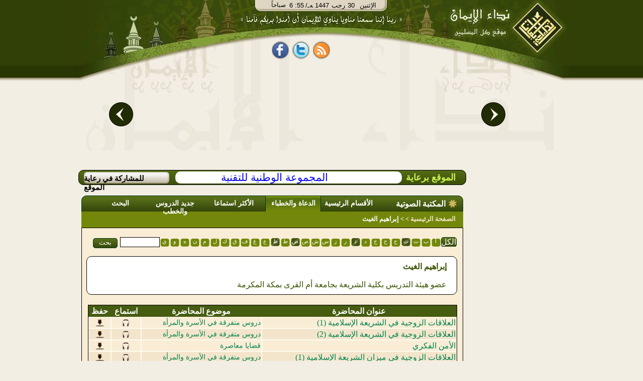

--- FILE ---
content_type: text/css
request_url: http://www.al-eman.com/css/alemanStyles-min.css
body_size: 11079
content:
#contact_us a{color:#3a5200;display:block;background:url('http://www.al-eman.com/aleman/others/main-all.png') no-repeat scroll -225px 0 transparent;width:28px;height:110px}#contact_us img{border:0}#header_logo{width:98px;height:95px;cursor:pointer;border:0;margin-left:8px;margin-top:8px;display:block}#header_button{width:174px;height:21px;cursor:pointer;margin-right:29px;# margin-right:0;margin-top:5px}#header_button a{color:#FFF;float:right;font-family:arial;font-size:16px;font-weight:700;margin-right:43px;margin-top:6px;text-decoration:none}.date_block{width:260px;height:24px;margin-left:173px;#margin-left:110px;text-align:center;color:#000}#share_tag_div{text-align:center;width:211px;height:50px;margin-top:52px;margin-left:117px}#timeDiv{float:left;font-size:12px}#timeDiv table{color:#FFF;font-weight:700}#dateDiv{font-size:13px;color:#FFF;font-weight:700;float:left}#yer_div,#day_div{float:left}#mon_div,#day_name{float:left;margin-right:5px}#mon_div{margin-left:5px}#day_name{margin-left:10px}#divHeader_left,#divHeader_right{float:left;height:100%}#divHeader_left{width:78%;text-align:left;float:left;border:0 solid #000;text-align:center}#divHeader_right{width:20%}#gg_div{margin-left:263px;margin-top:23px;width:468px;height:60px}#date_type{float:left}#header_link{color:#FFF;float:right;font-family:arial;font-weight:700;text-decoration:none;margin-right:32px;margin-top:5px;font-size:18px}#divHeader{width:984px;height:300px;margin:0 auto;color:#000;font-weight:400;background:url('http://www.al-eman.com/aleman/others/header-new.gif') no-repeat;text-align:right}#divHeader_left{text-align:left;width:88%;float:left}#divHeader_right{width:10%}#header_con{float:right;width:93%;#width:95%}ul#div_rssContextMenu{display:none;width:260px;#width:280px}ul.in_rss_ul{width:110px;list-style-image:none;list-style:none;float:right;padding:0;margin:0}li.rss a{margin-top:2px}li.separator rss a{margin-top:2px}#mainContentDiv{height:334px}body{background:url('http://www.al-eman.com/aleman/others/back-n.png') repeat-x;background-color:#f2eee4}#dateDiv,#timeDiv,#timeDiv table{color:#000;font-weight:400}#divFooterContainer_in{background:url("http://www.al-eman.com/aleman/others/footer-new.png") no-repeat scroll 0 0 transparent;width:983px;height:278px;margin:0 auto;border:0}#divFooterContainer{background:url('http://www.al-eman.com/aleman/others/footer-back.png') repeat-x;height:278px;border:0}#divBody{clear:both}.footerBar a{color:#000;font-size:13px;text-decoration:none;font-weight:700;margin-right:31px}.footer_main_link{color:#fff1d0;float:right;font-family:tahoma;font-size:18px;font-weight:400;margin-top:27px}#oneRecommendationRecord a{color:#3a5200}.mainTabSpan{color:#f3e5cb;margin-right:3px;float:right}.mainTabSpan,.tabSpan,.selectedTabSpan{font-weight:700;font-family:arial;font-size:14px}.tabSpan{color:#f3e5cb;margin-right:7px;float:right}.selectedTabSpan{float:left;text-decoration:none;margin-top:7px;margin-left:9px;margin-right:9px}div.selectedTab{background: url("http://www.al-eman.com/images/common//selected_back1.png") repeat-x scroll 0 0 transparent;border-bottom:medium none;border-left:1px solid #003718;border-right:1px solid #003718;float:right;height:32px}.breadcrambSpan a:HOVER{color:#FF0}.rec-image{border:1px solid #000}.aboutus_menu_ul{padding-right:16px;margin-right:0}.breadcrambSpan-r a,.breadcrambSpan-r span{float:right;margin-left:5px;width:auto}.breadcrambSpan-r{word-spacing:-1px}.left_to_right{direction:ltr}.show_elem{display:block}.hidden_elem{display:none}#banner_copy_link{float:left;font-size:14px;font-weight:700;color:#3a5200;width:100px;margin-left:40px}#banner_copy_link a{font-size:16px;font-weight:700;text-decoration:none;cursor:pointer;border:0;float:right}#banner_copy_link img{float:right;margin-top:5px;margin-left:5px}#div_contextMenu LI.promote{background-image:url("http://www.al-eman.com/images/home-page/gif/add.gif")}#div_contextMenu LI.delpromote{background-image:url("http://www.al-eman.com/images/home-page/del.gif")}#table-times{direction:rtl;background-color:#FFF;font-weight:700;text-align:center}#table-times tr.even{background-color:#f9edd5}#pagingDiv .empty,#pagingDiv{font-family:arial,Tahoma,Helvetica,sans-serif;font-size:16px;color:#003818}block_content_border .resultstable ul li,.block_content_border .resultstable ul li a,.block_content_border .resultstable a{font-family:arial;font-size:14px;font-weight:400;color:#000;text-decoration:none;cursor:pointer}.button_home_page{background:url("http://www.al-eman.com/aleman/others/home-all.png") no-repeat scroll 0 0 transparent;float:left;width:54px;height:22px;padding:0;padding-top:3px;text-align:center}.menuHeader,.menuHeaderLink{background:url("http://www.al-eman.com/aleman/others/main-all.png") no-repeat scroll -1px -155px transparent;text-align:right;cursor:pointer;height:28px}.menuLast{background:url("http://www.al-eman.com/aleman/others/main-all.png") no-repeat scroll -1px -185px transparent;height:27px;text-align:right;cursor:pointer}.menuHeader,.menuHeaderLink,.menuLast{color:#FFF;font-family:arial;font-size:16px;width:174px;text-decoration:none;font-weight:700}.menuHeader,.menuHeaderLink,.menuHeader a,.menuHeaderLink a,.menuLast a{color:#FFF;font-family:arial;font-size:16px;text-decoration:none;font-weight:700}.subMenu a{color:#FFF;font-family:arial;font-size:14px;text-decoration:none;font-weight:700}.subMenu{background:url("http://www.al-eman.com/images/home-page/menu/menu_solid1.gif");background:url("http://www.al-eman.com/aleman/others/main-all.png") no-repeat scroll -1px -216px transparent;width:174px;height:25px;text-align:right}.endMenu{background:url("http://www.al-eman.com/images/home-page/menu/last-menu.gif");width:174px;height:29px;text-align:right}#divNavigationContent div.menuHeader.toggled-active{background:url("http://www.al-eman.com/images/home-page/menu/menu_sharp.gif");background:url("http://www.al-eman.com/aleman/others/main-all.png") no-repeat scroll 0 0 transparent;text-align:center;cursor:pointer}#mainPageTitle{background:url("http://www.al-eman.com/images/home-page/menu/menu_top.gif");background:url("http://www.al-eman.com/aleman/others/main-all.png") no-repeat scroll -1px -125px transparent;width:174px;height:28px;text-align:center}#search_r{background:url("http://www.al-eman.com/images/home-page/search/search_r.gif");background:url("http://www.al-eman.com/aleman/others/main-all.png") no-repeat scroll -160px -51px transparent}#search_l{background:url("http://www.al-eman.com/images/home-page/search/search_l.gif");background:url("http://www.al-eman.com/aleman/others/main-all.png") no-repeat scroll -147px -51px transparent}#search_m{background:url("http://www.al-eman.com/images/home-page/search/search_m.gif");float:right;height:71px;width:154px;background-repeat:repeat-x}#search_l,#search_r{float:right;width:10px;height:71px}.block_content{width:174px;height:auto}.block_content_border{border-bottom:1px solid #000;border-left:1px solid #000;border-right:1px solid #000;text-align:right;background-color:#f9edd5}.right_menu_ul,.block_content_border ul{list-style:image;list-style-image:url('http://www.al-eman.com/images/home-page/bullet.gif');margin:0;margin-bottom:10px;padding-top:10px}.right_menu_ul li{height:21px;margin-top:5px}.default_menu{list-style:image;list-style-image:url("http://www.al-eman.com/images/home-page/bullet.gif");margin:0;padding-top:5px}.block_content_border ul li a{font-family:arial;font-size:14px;font-weight:700;color:#000;text-decoration:none;cursor:pointer}.menuHeader ul,.menuHeaderLink ul,.menuLast ul{list-style-image:url("http://www.al-eman.com/images/home-page/menu/gif/right_arrow.gif");margin:0;padding:0;color:#FFF}.menuContent1{display:none}.toggle ul{list-style-image:url("http://www.al-eman.com/images/home-page/menu/gif/down_arrow.gif");margin:0;padding-:0;color:#FF0}.toggle{background:url('http://www.al-eman.com/images/home-page/menu/menu_sharp.gif');background:url("http://www.al-eman.com/aleman/others/main-all.png") no-repeat scroll -1px -155px transparent}.menuHeader ul li,.menuHeaderLink ul li,.menuLast ul li{padding-top:5px}.subMenu ul{list-style-image:url("http://www.al-eman.com/images/home-page/menu/gif/menu_bullet.gif");margin:0;padding:0}.subMenu ul li{padding-top:5px;#padding-top: 0}.subContent1{display:none}.block_content_table tr.odd{background-color:#f9edd5}.block_content_table tr.even{background-color:#f3e5cb}#div_content{color:#3a5200;font-family:arial,Tahoma,Helvetica,sans-serif;font-size:16px;border:1px solid #000;background-color:#FFF;width:97%;text-align:center;overflow:auto}.magazineTitle{font-weight:700;margin-bottom:15px;margin-top:15px;text-align:center}.magazineContent{margin-bottom:10px}.poemsContent{text-align:center}.div_info{border:1px solid #000;width:97%;background-color:#FFF;text-align:right}.div_info label,.order_div{color:#3a5200;font-family:arial,Tahoma,Helvetica,sans-serif;font-size:16px;font-weight:400;margin-bottom:5px}.div_info,.lbl_content{font-weight:400;color:#00371a;font-family:arial,Tahoma,Helvetica,sans-serif;font-size:15px;text-align:right}.div_info1{border:2px solid grey;padding-right:30px;padding-top:10px;width:90%;margin-right:20px;background-color:#FFF}.div_info1 label{margin-right:10px}.rounded_1line{background-color:#FFF;background:url('http://www.al-eman.com/images/common/fillter_1line.gif') no-repeat;height:35px}.fillter_1line{height:36px;width:751px;background:url('http://www.al-eman.com/images/common/fillter_1line.gif') no-repeat center;padding-top:7px}.fillter_1line select{width:120px}.transparent_class{filter:alpha(opacity =20);-moz-opacity:.20;-khtml-opacity:.20;opacity:.20;width:100%;height:1200px;z-index:1000;background-color:#000;background:url('http://www.al-eman.com/images/common/p.gif');position:absolute;top:0;left:0}.loading{width:100%;height:1000px;z-index:2000;background-color:#FFF;background:url('http://www.al-eman.com/images/common/loading-new.gif') no-repeat center center;position:absolute;top:0;left:0}body{margin:0 auto;font-family:arial,Tahoma,Helvetica,sans-serif;color:#272727;font-size:11px;font-weight:400;text-align:center}h1{color:#3a5200;font-size:22px;font-family:Tahoma,Helvetica,sans-serif}h2{color:#136eb5;font-size:1.5em;font-weight:700;font-family:Tahoma,Helvetica,sans-serif}h3{color:#999;font-size:1.2em;font-family:Tahoma,Helvetica,sans-serif}h4{color:#ff6c00;font-size:1.1em;font-family:Tahoma,Helvetica,sans-serif}#mainContentDiv{border:0 solid green;direction:ltr;overflow:hidden}#tabs_container_content_border{border:1px solid #000;text-align:center;width:auto;min-height:754px;height:auto!important;height:754px}#divBody{direction:rtl;width:1024px;margin:0 auto}#divNavigationMain{width:174px;margin-right:25px}#mainPageTitle{font-weight:700;font-family:arial;font-size:16px}#mainPageTitle a{color:#FFF;float:right;font-weight:700;font-family:arial;font-size:16px;margin-right:43px;margin-top:6px;text-decoration:none}#divRoll{background:url("http://www.al-eman.com/images/common/roll.gif") no-repeat;height:39px;width:100%}#divContent{min-height:500px;width:100%;direction:rtl;padding-top:14px;padding-top:21px;padding-bottom:10px;text-align:right;min-height:550px;font-size:16px}* html #divContent{height:500px}.rightMenuContentHeader{background-color:#cbd7af;color:#3a5200;width:162px;font-size:14px}.rightMenuContentBody{background-color:#f9edd5;border:1px solid #cbd7af;width:160px;text-align:right;padding-top:10px;padding-bottom:10px}.rightMenuContentBody a{background:url("http://www.al-eman.com/images/common/round.gif") no-repeat;background-position:right;text-decoration:none;padding-right:15px;padding-left:15px;text-align:right;color:#3a5200;font-size:12px}.resultstable{width:90%;border:1px solid #000;border-spacing:0;background-color:#fefaef}.resultstable td{border:1px solid #fefaef;text-align:right;font-size:16px;font-family:serif}.resultstable td .centered{text-align:center}.resultstable table{width:100%}.resultstable tfoot{text-align:left}.resultstable tr.odd{background-color:#f9edd5}.resultstable tr.even{background-color:#f3e5cb}.resultstable thead th,.resultstable tfoot th{font-weight:700;color:#fff;background-color:#465c11;border:1px solid #465c11;cellSpacing:0}.resultstable tbody th{font-weight:700;color:#fff;background-color:#439feb;border:1px solid #465c11;cellSpacing:0}.resultstable th.sortable a{color:#ff6}.resultstable a,.div_info a{text-decoration:none;color:#008452}.resultstable a:HOVER,.div_info a:HOVER{text-decoration:underline}#rightHeader{background:url('http://www.al-eman.com/images/common/koran-right-header.gif') no-repeat 0 top;height:33px;width:417px}#leftHeader{background:url(http://www.al-eman.com/images/common/koran-left-header.gif) no-repeat 0 top;height:33px;width:323px}#headerTitle{color:#FFF;float:right;font-size:17px;font-weight:700;margin-right:35px;margin-top:7px}#toggleLink{float:left;padding-top:5px;padding-left:5px}.toggleLink{float:left;padding-top:5px;padding-left:5px}.toggleLink img{border:0}#toggleLink img{border:0}#koranContent{width:415px;background-color:#f9edd5;text-align:center;padding-top:5px;padding-bottom:5px;margin:0 auto}#pageing{padding-right:20px;padding-left:20px;padding-bottom:10px}#arrows{float:right;vertical-align:middle}#arrows a{text-decoration:none;color:#3a5200;font-size:12px}#arrows img{border:0}#pageNumberEdit{float:left}#pageNumberSpan{width:20px;color:#42570a;margin-bottom:10px;vertical-align:5px}#koranNavigator{background-color:#eed9ae;text-align:center}#koranNavigator label{margin-left:5px;font-size:12px}#ayaPlayContent{display:block}#surahPlayContent{display:none}#surahPlayContentButtons{margin-right:260px;margin-top:8px}#tagweedPlayContent{display:none}.rightBoxContent{border:1px #41372d solid;width:414px;background-color:#f9edd5;text-align:center;padding-top:5px;padding-bottom:5px}* html #koranContent{width:417px}.rightBoxSubContent{background-color:#FFF;border:1px solid #41372d;margin-top:10px;padding-bottom:5px;padding-right:0;padding-top:10px;text-align:center;width:405px}.leftBoxContent{border:1px #41372d solid;width:321px;background-color:#f9edd5;text-align:center;padding-top:5px;padding-bottom:5px;text-align:center}* html .leftBoxContent{width:323px}.koranDisplay{margin:0 auto;background-color:#fff;font-family:Scheherazade;border:1px solid #000;height:565px;width:385px;font-size:20px;overflow:auto;text-align:justify;margin-top:0}* html .koranDisplay{font-size:18px}#koranTextBox p{padding:8px 20px;line-height:30px}.koranDisplay b{margin-right:85px;height:10px}#koranFirstPages b{font-weight:400;margin-right:0;margin-left:0}#koranTextBox{display:none}#koranFirstPages p{font-size:16px;margin-top:-385px;padding-right:78px;padding-left:78px;width:226px;text-align:center}* html #koranFirstPages p{width:375px;font-size:14px;margin-top:-372px}.ayaNumberImage{vertical-align:middle;margin-left:6px}.koranHeaderImage{margin-right:-15px}#koranImages{display:block;overflow:hidden}.button,.tafseer_button_blue,.tafseer_button_red{background:url(http://www.al-eman.com/images/common/button.gif) no-repeat;border:0;color:#FFF;width:50px;height:23px;padding-bottom:5px;padding-bottom:5px}.tafseer_button_blue{background:url(http://www.al-eman.com/images/common/button.gif) no-repeat}.tafseer_button_red{background:url(http://www.al-eman.com/images/common/button.gif) no-repeat}#ayaTafseer{background-color:#fff;overflow:auto;border:1px #4a725a solid;font-size:14px;padding-right:15px;padding-left:15px;padding-top:15px;padding-bottom:15px;margin-top:10px;margin-bottom:10px;height:500px}.tabs_container_content #surahTafseer{background-color:#fff;border:1px solid #000;text-align:center}.surahTafseerText{font-size:16px;margin-right:15px;margin-left:15px}.surahTafseerText p{border-bottom:2px dotted #000;padding-bottom:10px;text-align:right;margin-top:0;margin-bottom:5px}#surahTafseerButtons .pagelinks{position:relative}#surahTafseerButtons{margin-right:25px;margin-top:10px;margin-bottom:15px}#tafseerSurahDisplaySearchContentHolder{float:right;border-top:1px #4a725a solid;border-bottom:1px #4a725a solid}#tafseerSurahDisplaySearch{margin:10px;height:35px}#tafseerSurahRightRoundedCorner,#tafseerSurahLeftRoundedCorner{float:right}.tafseerSurahDisplaySearchContent{margin:2px;width:718px}.tafseerSurahDisplaySearchContentIE{margin:4px;width:718px}#tafseerSurahDisplaySearch select{width:130px}#tafseerSurahDisplaySearch label{margin-right:10px}.error{color:red}#koranRight{float:right;text-align:center;width:410px;margin-right:20px;margin-bottom:1px}#koranLeft{float:right;margin-right:37px;margin-bottom:10px}* html #koranLeft{margin-right:27px}#koranDisplayCommand{font-size:14px}.rootCategory{display:block;cursor:pointer}li.adminRootCategory{list-style-type:none;text-decoration:none}.adminRootCategory{background:url("http://www.al-eman.com/images/common/Arrow.gif") no-repeat;background-position:right 5px;padding-right:20px;padding-left:20px;font-size:14px;color:#003817}ul.rootCategory{list-style-type:none;padding-right:5px;padding-left:5px}#categoryTreeDisplay li{list-style-type:none}span.rootCategory{background:url("http://www.al-eman.com/images/common/Arrow.gif") no-repeat;background-position:right 5px;padding-right:15px;padding-left:15px;font-size:14px;color:#003817}.subCategory{display:none;cursor:pointer}ul.subCategory{list-style-type:none}ul.subCategory li{background:url("http://www.al-eman.com/images/common/round.gif") no-repeat;background-position:right 6px}.subCategory span{padding-right:10px;padding-left:10px;font-size:12px;color:#003817}.adminCategoryAya{overflow:auto;background-color:#fff;border:1px solid #3a5200;width:175px;clear:both;max-height:50px}* html .adminCategoryAya{height:50px}.categoryAya{display:none;overflow:auto;background-color:#FFF;border:1px solid #000;width:195px;clear:both;max-height:100px;margin-top:8px;margin-bottom:4px}* html .categoryAya{width:175px}.categoryAyatHolder ul{list-style-type:none;padding-right:0}.categoryAyatHolder ul li{background-image:none}.categoryAyatHolder ul li a{text-decoration:none;color:red}a.removeAya:HOVER{text-decoration:underline;color:red}.oddRowBackGroundColor{background-color:#f9edd5}.evenRowBackGroundColor{background-color:#f3e5cb}span.surahName{float:right;width:50%;color:#000;padding-right:0;padding-left:0;text-align:center}span.surahsName{float:right;width:80px;color:#000}span.ayaNumber{float:right;width:50%;color:#000;padding-right:0;padding-left:0;text-align:center}* html span.ayaNumber{width:49%}span.greenBackgroundedTitle{color:#FFF;background-color:#465c11}.catSurahAyaDiv{width:100%;float:right}span.ayatNumber{float:left;width:90px;color:#000}#ayaSearchResultAll{text-align:center;display:none}#ayaSearchHeader{overflow:auto;height:25px}#ayaSearchResult,#divSearchRelatedAyas{overflow:auto;height:250px;background-color:#FFF;width:275px;border:1px solid #003718;margin:0 auto;text-align:justify;cursor:pointer;clear:both}#ayaSearchResult span,#divSearchRelatedAyas span{font-size:12px}#ayaSearchFooter{padding-right:15px}#tafseerContent{display:block}#allRecitersContent{display:none}#ayaSearchContent{display:none}#categoryTreeDisplay{text-align:right;height:240px;overflow:auto}#categoryTreeDisplay ul{margin-right:-20px}* html #categoryTreeDisplay ul{margin-right:10px}#tafseerOutput{overflow:auto;height:250px;border:1px #41372d solid;background-color:#FFF;width:85%;text-align:right;font-size:14px;margin:-7px auto;padding-right:10px;padding-left:10px;padding-top:10px;padding-bottom:10px;margin-bottom:5px}#categoryDisplay{font-size:16px}#selectDisplayType{height:auto;margin:3px auto;padding-right:6px;text-align:right}#selectDisplayType a{border-top:1px solid;border-right:1px solid;border-left:1px solid;border-bottom:1px solid;height:10px;text-decoration:none;text-align:center;color:#000;font-size:14px;padding-right:5px;padding-left:5px}#selectPlayType{background-color:#eed9ae}#selectImageView{padding-right:10px;float:right;font-size:15px}#selectTextView{padding-right:5px;float:right;font-size:15px}#selectDisplayType a.currentViewSelected{background-color:#FFF;border-top-color:#000;border-right-color:#000;border-left-color:#000;border-bottom:1px #fff solid}#selectDisplayType a.currentViewDeselected{background-color:#c5dc84;border-color:#000}#moshafType{float:left;padding-left:20px;color:#481c06;font-size:14px;font-weight:700}.clear{clear:both}.imageClear{border:0}#divNavigationContent div.menuHeader.toggled-active{color:#FF0}#divNavigationMain ul{line-height:1.4}#divNavigationContent .menuContent{display:none}.menuContent{list-style-type:none;padding-right:25px;margin-top:10px}.menuContent li{background:url("http://www.al-eman.com/images/common/round.gif") no-repeat;background-position:right 6px}.menuContent li a{padding-right:10px;color:#013819;text-decoration:none;font-size:13px}#divNavigationContent .selectedMenu{color:green}.surahTafseerLink{padding-left:110px}* html .surahTafseerLink{padding-left:0;padding-right:110px}.surahTafseerLink a{text-decoration:none;color:#000}.surahTafseerLink a:hover{text-decoration:underline;color:#000}#pagingDiv{text-align:center;clear:both}.pagebanner{font-size:14px;color:#003717;margin-right:15px;margin-left:15px;text-align:center}.pagelinks{text-align:center;font-size:16px}.pagelinks a,strong{text-decoration:none;color:#3a5200}.imageIcon{margin-right:24px;text-align:center}.imageIconTagweed{margin-left:-90px}span#tafseerTypeLabel{padding-left:0;padding-right:0;font-size:14px}.highlightDiv{width:218px}#ayaSearchResultFooter{text-align:right;margin:0 auto;padding-right:25px}#menuList{font-size:14px}#menuList ul{list-style-type:none}.formClass{font-size:14px}.formClass form label{vertical-align:top;margin:0 10px;display:inline-block;width:100px;text-align:right}.formClass form select,.formClass form textarea{width:180px;border:1px solid #ccc}.formClass form input.mandatory,.formClass form select.mandatory,.formClass form textarea.mandatory{border:1px solid #f00}.formClass form label span.mandatory{color:red}.formClass form textarea{height:150px}span.addUrl{font-size:16px;background:url("http://www.al-eman.com/images/common/Arrow.gif") no-repeat;background-position:right}span.addUrl a{padding-right:15px;padding-left:15px;text-decoration:none;color:#3a5200}span.addUrl a:hover{text-decoration:underline}#surahCurrent,#ayaCurrent,#tagweedCurrent{color:#013819}#tagweedList ul{list-style-type:none;font-size:14px}#tagweedList ul li{background:url("http://www.al-eman.com/images/common/Arrow.gif") no-repeat;background-position:right}#tagweedList ul li a{padding-right:15px;padding-left:15px;text-decoration:none;color:#3a5200}#tagweedList ul li a:hover{text-decoration:underline}#tafseerTextArea{width:500px;height:200px;background-color:#fff;border:2px solid #000;overflow:auto}.contextMenu{position:absolute;width:170px;z-index:99999;border:solid 1px #CCC;background:#EEE;padding:0;margin:0;display:none}.contextMenu LI{list-style:none;padding:0;margin:0}.contextMenu A{color:#333;text-decoration:none;display:block;line-height:20px;height:20px;background-position:6px center;background-repeat:no-repeat;outline:0;padding:1px 5px;padding-left:28px}.contextMenu LI.hover A{color:#FFF;background-color:#39F}.contextMenu LI.disabled A{color:#AAA;cursor:default}.contextMenu LI.hover.disabled A{background-color:transparent}.contextMenu LI.separator{border-top:solid 1px #CCC}.contextMenu LI.edit A{background-image:url("http://www.al-eman.com/images/common/page_#FFF_edit.png")}.contextMenu LI.activate A{background-image:url("http://www.al-eman.com/images/common/cut.png")}.contextMenu LI.copy A{background-image:url("http://www.al-eman.com/images/common/page_#FFF_copy.png")}.contextMenu LI.promote A{background-image:url("http://www.al-eman.com/images/common/page_#FFF_copy.png")}.contextMenu LI.paste A{background-image:url("http://www.al-eman.com/images/common/page_#FFF_paste.png")}.contextMenu LI.delete A{background-image:url("http://www.al-eman.com/images/common/page_#FFF_delete.png")}.contextMenu LI.quit A{background-image:url("http://www.al-eman.com/images/common/door.png")}#bookCategoryAdminTree li{list-style-type:none}#bookRelatedList{background-color:#fff;border:1px solid #000;width:150px}#bookRelatedList li{list-style-type:none}.searchFilters{background-color:#fff;border:#4a5f14 solid 1px;font-size:12px;width:90%}.searchFilters_contents{margin:15px}.searchFilters .select{font-family:Tahoma;font-size:16px}iframe#edit{background-color:#fff;text-align:right;direction:rtl;cursor:text}#tafseerEditorOptions{width:500px}.disabledTextTafseer{display:none}#selectTextType{padding-right:10px;float:right;color:#481c06;font-size:14px;font-weight:700}h2.commonPagesTitle{background:url('http://www.al-eman.com/images/common/titleHeader.gif') no-repeat;background-position:90px;color:#FFF;padding-left:125px;padding-right:125px;padding-top:6px;font-size:16px;height:32px}#commonPagesMaintext{padding-left:110px;margin-top:-11px}.commonPageTitle{margin-top:0;font-size:17px;font-weight:700;width:350px}#authorMainDiv,#bookMainDiv,#bookCategoryMainDiv{background-color:#f9edd5;border:1px solid #190f05;margin-right:1px;overflow:hidden;width:758px;margin-right:25px}#authorMainDiv h2{color:#3a5200;padding-right:15px;padding-left:15px;font-size:16px}.authorList,.authorBooksList,.bookPartDisplayESSAY{width:732px;background-color:#fff;border:1px solid #3a5200}#bookPartTitleLabel_Essay,#bookPartCategoryNameLabel_Essay,#bookPartIndexTitleLabel_Essay,#bookPartBookTitleLabel_Essay,#bookPartBookAuthorNameLabel_Essay{margin-right:10px;margin-left:10px}#oneBookRecord{width:97%;margin-bottom:10px;background-color:#fff;border:1px solid #3a5200}.authorTitleList a{text-decoration:none;font-size:14px;font-weight:700;color:#3a5200;padding-right:15px;padding-left:15px;padding-top:10px}.authorTitleListTable{width:97%;margin-top:10px;background-color:#fff;border:1px solid #3a5200}.authorBooksList p{padding-right:10px;font-size:12px}.bookDisplayList p{margin-top:0;font-size:12px}.authorList a,span.authorTitleName{background:url('http://www.al-eman.com/images/common/Arrow.gif') no-repeat;background-position:right 15px;text-decoration:none;font-size:14px;font-weight:700;color:#3a5200;padding-right:15px;padding-left:15px;padding-top:10px}.authorList p{padding-right:10px;padding-left:10px;padding-bottom:10px;font-size:12px}#authorBookList{background-color:#fff;width:715px;padding:10px;margin:10px}a.bookTitle,a.authorTitle{padding-right:5px;padding-left:25px;font-size:14px;text-decoration:none;font-weight:700;color:#3a5200}.bookTitle b{padding-right:25px;padding-left:25px;color:#3a5200;font-size:14px}.authorListHeader{background:url('http://www.al-eman.com/images/common/author-header.gif') no-repeat;height:32px;width:760px;margin-left:0;border:1px solid transparent;border-bottom-color:3D510C;margin-right:25px}.authorListHeader span.islamicLibMain{color:#FFF;font-size:16px;padding-right:50px;padding-left:50px;padding-top:5px;width:auto}.letterTagContainer{width:733px;margin-bottom:1px}.letterContainerForReciter{width:100%}.ahkamTelawaSearchCriteria,#tafseerSurahSearchCriteria{float:right;margin-top:6px;margin-right:25px}.reciterListSearchCriteria{margin-right:25px}.reciterListSearchCriteria div{float:right;margin-top:10px}.reciterListSearchCriteria select{margin-left:5px}.reciterListSearchCriteria input{margin-left:20px}.letterContainer .button{height:20px}.secondaryTab{background-color:#73870a;font-size:14px;height:25px;padding-top:8px;padding-bottom:3px}.secondaryTab a{color:#fff;text-decoration:none;padding-right:10px;padding-left:10px}.leafBreadcrumb{color:#e4e910}.categoryName{font-size:14px;text-decoration:none;color:#008452}.authorName{font-size:14px;text-decoration:none;color:#008452}a.categoryName:HOVER{text-decoration:underline}.bookTitleLabel,.categoriesKeyWordLabel,.bookDescriptionLabel,.authorListLabel{font-size:14px;color:#3a5200;font-weight:700}.contactFormClass{font-size:14px}.contactFormClass form label{font-size:1.1em;vertical-align:top;margin:0 10px;display:inline-block;width:133px;text-align:right}.contactFormClass form select,.contactFormClass form textarea{width:180px;border:1px solid #ccc}.contactFormClass form input.mandatory,.contactFormClass form select.mandatory,.contactFormClass form textarea.mandatory{border:1px solid #f00}.contactFormClass form label span.mandatory{color:red}.contactFormClass form textarea{height:150px}.contactFormClass1{font-size:14px}.contactFormClass1 form label,.contactFormClass1 form table label{font-size:16px;vertical-align:top;margin:0 10px;display:inline-block;width:95px;text-align:right}.contactFormClass1 form select,.contactFormClass form textarea{width:180px;border:1px solid #ccc}.contactFormClass1 form input.mandatory,.contactFormClass form select.mandatory,.contactFormClass form textarea.mandatory{border:1px solid #f00}.contactFormClass1 form label span.mandatory{color:red}.contactFormClass form textarea{height:150px}.button_small{width:31px;text-align:center;background:url(http://www.al-eman.com/images/common/button_small.gif) no-repeat}.button1{width:50px;height:23px;vertical-align:bottom;text-align:center;background:url(http://www.al-eman.com/images/common/button.gif) no-repeat;background-position:bottom}.button_green{background:url(http://www.al-eman.com/images/common/button3.gif) no-repeat;margin-top:2px}.button_wide{background:url(http://www.al-eman.com/images/common/button_wide.gif) no-repeat;width:70px;height:20px;vertical-align:bottom;text-align:center;background-position:center;border:0;color:#FFF}.button_so_wide{background:url(http://www.al-eman.com/images/common/button_so_wide.png) no-repeat;width:89px;height:20px;vertical-align:bottom;text-align:center;background-position:center;border:0;color:#FFF}.contactPageTitle{margin-top:0;font-weight:700;width:100%;color:#013819;font-size:16px}.share_font{font-family:arial;font-weight:700;color:#013819;font-size:16px;margin-bottom:0}.contactPageTitle1{font-size:16px;margin-top:0;width:597px;padding-right:93px;color:#013819;font-weight:700}.ayaSelectedTrue{color:red;text-align:right}#contactPageMaintext{margin-right:102px;margin-top:-11px}#bookCategoryTree ul{list-style-type:none}.bookRootCategory{background:url('http://www.al-eman.com/images/common/category-collapsed.gif') no-repeat;background-position:right;font-size:16px;padding-right:25px;padding-left:25px}.bookSubCategory span{background:url('http://www.al-eman.com/images/common/category-collapsed.gif') no-repeat;background-position:right;font-size:14px;padding-right:25px;padding-left:25px}.boxy-wrapper{position:absolute}.boxy-wrapper.fixed{position:fixed}.boxy-modal-#000out{position:absolute;background-color:#000;left:0;top:0}.boxy-wrapper{empty-cells:show}.boxy-wrapper .top-left,.boxy-wrapper .top-right,.boxy-wrapper .bottom-right,.boxy-wrapper .bottom-left{width:10px;height:10px;padding:0}.boxy-wrapper .top-left{# background:0;# filter:progid:DXImageTransform.Microsoft.AlphaImageLoader(src = 'http://www.al-eman.com/images/common/boxy-nw.png')}.boxy-wrapper .top-right{# background:0;# filter:progid:DXImageTransform.Microsoft.AlphaImageLoader(src = 'http://www.al-eman.com/images/common/boxy-ne.png')}.boxy-wrapper .bottom-right{# background:0;# filter:progid:DXImageTransform.Microsoft.AlphaImageLoader(src = 'http://www.al-eman.com/images/common/boxy-se.png')}.boxy-wrapper .bottom-left{# background:0;# filter:progid:DXImageTransform.Microsoft.AlphaImageLoader(src = 'http://www.al-eman.com/images/common//boxy-sw.png')}.boxy-wrapper .top,.boxy-wrapper .bottom{height:10px;opacity:.6;filter:alpha(opacity = 60);padding:0}.boxy-wrapper .left,.boxy-wrapper .right{width:10px;opacity:.6;filter:alpha(opacity = 60);padding:0}.boxy-wrapper .title-bar{background-color:#3d510c;padding:6px;position:relative;text-align:right}.boxy-wrapper .title-bar.dragging{cursor:move}.btn_next,.btn_first,.btn_last,.btn_before{border:medium none;height:23px;width:23px;display:block}.btn_next{background:url('http://www.al-eman.com/images/player/gif/btn_next.gif')}.btn_before{background:url('http://www.al-eman.com/images/player/gif/btn_before.gif')}.btn_first{background:url('http://www.al-eman.com/images/player/gif/btn_first.gif')}.btn_last{background:url('http://www.al-eman.com/images/player/gif/btn_last.gif')}.boxy-wrapper .title-bar{background:#3d510c;background-repeat:repeat-x;min-height:25px;padding:0;padding-bottom:5px;margin-left:0;# height:25px}.boxy-wrapper .title-bar h2{font-size:16px;color:#FFF;line-height:1;margin:0;padding:0;font-weight:400;float:right;margin-right:5px;margin-top:5px;height:20px}.boxy-wrapper .title-bar .close{color:#FFF;font-size:16px;font-weight:700;line-height:1;position:absolute;left:10px;text-decoration:none;top:3px;background:url(http://www.al-eman.com/images/player/gif/btn_close.gif);width:24px;height:24px;float:left;cursor:pointer}.boxy-inner{background-color:#d3d9c2;padding:13px;background-image:url(http://www.al-eman.com/images/player/real_back.png);background-repeat:repeat-x;border:1px solid #abb990;width:330px}.boxy-content{background-color:#3d510c;width:326px;direction:ltr}.shadow .#tagweedSoundPlay{-moz-box-shadow:3px 3px 4px #000;-webkit-box-shadow:3px 3px 4px #000;box-shadow:3px 3px 4px #000}.boxy-wrapper .question{width:350px;min-height:80px}.boxy-wrapper .answers{text-align:right}.boxy-wrapper .title-bar{width:326px}#tagweedSoundPlay{height:380px;width:450px}#bookCategoryTree ul{list-style-type:none}.bookRootCategory{background:url('http://www.al-eman.com/images/common/category-collapsed.gif') no-repeat;background-position:right;font-size:16px;padding-right:25px;padding-left:25px}.bookSubCategory span{background:url('http://www.al-eman.com/images/common/category-collapsed.gif') no-repeat;background-position:right;font-size:14px;padding-right:25px;padding-left:25px}.search_result_container{width:756px;background:#f9edd5;border-top:0}.result_head{width:100%;height:25px;text-align:right;font-weight:700;font-size:13px;color:#333}.one_result_container{width:100%;height:78px;text-align:right;margin-right:15px}.one_result_content{width:100%;height:40px;text-align:right}.search_form_container{float:right;color:red;padding-right:16px;width:250px;height:30px;margin-top:143px;text-align:left}#date_type{float:left;visibility:hidden}.global_search_button{background:url("http://www.al-eman.com/aleman/others/main-all.png") no-repeat scroll -53px -58px transparent;height:20px;width:49px;margin-top:7px;float:left}.global_search_input{height:auto;border:1px inset;float:left;text-align:right;width:110px;margin-top:13px}.tab_element{width:13%;color:#FFF;cursor:pointer;float:right;margin-right:15px;text-align:center;font-size:14px;font-weight:700;height:100%;padding-top:5px}.active_tab_element{width:13%;color:#FFF;cursor:pointer;float:right;margin-right:15px;text-align:center;font-size:14px;font-weight:700;height:94%;padding-top:5px;background:url('http://www.al-eman.com/images/common/selected_back1.png')}.tabs_container{background:url('http://www.al-eman.com/images/common/author-header.gif') no-repeat;height:32px;width:760px;margin-right:25px}.span1{color:#FFF;float:right;font-size:17px;margin-bottom:0;margin-top:5px;padding-left:30px;padding-right:40px;text-align:right;font-family:serif}.breadcrambSpan,.breadcrambSpan-r{float:right;margin-top:7px;margin-right:15px}.tabs_container_breadcramb{background:url('http://www.al-eman.com/images/common/bread_back.png');background-repeat:repeat-x,y;height:32px;width:760px;color:#fff;margin-right:25px;font-size:13px;font-family:serif;font-weight:700}.breadcramb_contents{background-color:73870a;padding-top:5px}a.selectedTab{color:#FFF;font-size:14px;text-decoration:none;height:32px}.islamicLibTabSpan{float:left;margin-top:7px;width:109px;font-weight:700}.islamicLibMainTabSpan{color:#FFF;margin-left:30px;margin-right:35px}div.selectedTab{float:right}.tabs_container a{color:#fff;font-size:14px;text-decoration:none;text-align:center;display:block}.tabs_container_breadcramb a{text-align:justify;display:inline;text-decoration:none;color:#FFF}#mainPageLink{color:#f4e4ca}#ui-datepicker-div{display:none}.tabs_container_content{background-color:f9edd5;width:760px;margin-right:25px}.pray_time_back1{width:133px;height:20px;background-image: url("http://www.al-eman.com/images/prayer-times/pray_back.png");text-decoration:none}.table_pray_time thead{font-weight:700;padding:0}.table_pray_time tbody{font-weight:400;padding:0}.table_pray_time{font-size:15px;color:#000;padding:0}table_pray_time tbody tr,table_pray_time tbody tr td{padding:0;height:4px}.prayerTimesContainer{border-bottom:#3a5100 1px solid;border-right:#3a5100 1px solid;border-left:#3a5100 1px solid;height:620px;text-align:center;background-color:#fefaef}.prayerTimesInnerContainer{width:97%;border:#3a5100 1px solid;background-color:#f9edd5;margin:0 auto;text-align:center;margin-top:10px;font-weight:700}.prayerTimesInnerInnerContainer{margin:10px}.prayerTimesOptionsContainner{float:right;text-align:center;margin:0 auto;width:55%}.prayerTimesDatePickerContainer{background-color:#efdfbd;border:#003718 1px solid;padding:10px;margin-top:5px;height:44px}.prayerTimesMazahebContainer{background-color:#efdfbd;border:#003718 1px solid;margin-top:5px}.prayerTimesMazahebHeader{padding-right:7px;padding-top:7px;padding-bottom:7px;text-align:right}.prayerTimesMazahebOption{background-color:#fefaef;border-top:#003718 1px solid;padding-right:7px;padding-top:2px;padding-bottom:2px;text-align:right}.prayerDatePicker{float:right}.prayerTimesOptionsleft{background-color:#efdfbd;border:#003718 1px solid}.prayerTimesResultContainner{float:right;background-color:#efdfbd;border:#003718 1px solid;height:492px;margin:0 auto;margin-right:5px;width:42%}.customizeData{display:none;border:#003718 1px solid;width:97%;border:#3a5100 1px solid;background-color:#f9edd5;margin:0 auto;height:120px;font-weight:700}.customizeDataInner{margin-top:8px;margin-bottom:10px;text-align:right}.prayerTimesResultInnerContainner{margin:10px}.qeblaDirection{background-color:#fefaef;height:220px;width:266px;margin:0 auto;border:#003718 solid 1px}.compass{background-image:url('http://www.al-eman.com/images/prayer-times//compass.gif');background-repeat:no-repeat;margin:0 auto;text-align:center;height:114px;width:107px;margin-top:40px}.compassArrowImage{margin-top:48px}.qeblaAngel{background-image:url('http://www.al-eman.com/images/prayer-times//qebla-angel.gif');height:35px;widows:266px;margin-top:31px}#qeblaAngelText{color:#003818;margin-right:158px;padding-top:10px}.prayer-times-background{background-image:url('http://www.al-eman.com/images/prayer-times//prayer-times-background.gif');background-repeat:no-repeat;width:398px;height:205px;margin-top:10px}* html .compassArrow{margin-right:0}.prayerTimesInnerInnerContainer table td span{font-weight:700}.salatTime{background-color:#fefaef;height:220px;width:266px;border:#003718 solid 1px;margin:0 auto;margin-top:5px}.salatTime td{height:28px;width:100px;color:#003718;font-weight:700}.tabs_container div.islamicLibTab{float:right;height:100%}.green_line{height:30px;width:100%;background:#73870a;margin-bottom:15px}#adminDivHeader{width:1024px;height:183px;margin:0 auto;color:#000;font-weight:400;background:url('http://www.al-eman.com/images/common/adminHeader.jpg') no-repeat}.link_pos{color:#FFF}#view_header{background:url('http://www.al-eman.com/images/book/view-header.png');background-position:center;background-repeat:repeat-x;height:104px}#view_bar{background:url('http://www.al-eman.com/images/book/bar.png');background-position:center;background-repeat:repeat-x;height:39px;color:#FFF;font-size:16px;font-family:arial;text-align:right;font-weight:700}#view_bar_text{margin-right:5px;margin-top:5px;color:#FFF;font-size:16px;font-family:arial;text-align:right;font-weight:700}#view_footer{background:url('http://www.al-eman.com/images/book/view_footer.png');background-position:center;background-repeat:repeat-x;height:28px;width:100%}#nav_block{overflow:hidden}#view_block{overflow:auto;max-height:528px;height:100%}#view_content{height:100%;width:100%;font-size:16px}#view_sp{background-color:495E13;height:528px}#view_tree,#view_search{background-color:#f9edd5;overflow:auto;height:500px;width:300px}#view_search{display:none}#view_navigator{background:url('http://www.al-eman.com/images/book/small_header_menu.png');background-repeat:repeat-x;height:28px;width:300px}#nav_book_tree,#nav_book_search{float:right;width:50%;height:100%}#nav_book_search{background:#495e13;background-color:#495e13}.nav_book_text{float:right;width:100%;text-align:center;margin-top:6px;color:#FFF;font-size:16px;font-family:arial;font-weight:700;cursor:pointer}.view_button{float:left;background-color:#495e13;color:#FFF;width:64px;margin-left:10px;text-align:center;border-style:none;font-size:12px;font-family:arial;font-weight:700}.search_text{float:left;margin-left:10px;margin-bottom:5px;width:90%}#view_content a:LINK{text-decoration:none}#view_content a:VISITED{color:red;text-decoration:none}#view_content a:HOVER{color:RED}.highlight{background-color:#FF0}.telawa_drop{width:106px}.breadcrumb{font:700 12px "Lucida Grande","Trebuchet MS",Verdana,Helvetica,sans-serif}.breadcrumb a:visited,.breadcrumb a:active{color:#013819}#div_contextMenu,#div_rssContextMenu{position:absolute;width:170px;z-index:99999;border:solid 1px #CCC;background:#EEE;padding:0;margin:0}#div_rssContextMenu{list-style:none;list-style-image:none;text-align:right;direction:rtl;padding-right:10px;padding-left:10px;width:130px;padding-top:5px}#div_contextMenu LI.separator,#div_rssContextMenu LI.separator{border-top:solid 1px #CCC}#div_rssContextMenu LI.rss{background-image:url("http://www.al-eman.com/images/common//socialIcons-s.png");background-repeat:no-repeat;background-position:right;*/margin-bottom:5px;margin-top:3px;height:19px}#div_rssContextMenu a{text-decoration:none;font-size:14px;font-weight:700;margin-right:30px;#float:right}#div_rssContextMenu a:HOVER{text-decoration:none;font-size:14px;font-weight:700;margin-right:30px;color:red}#bookTitle{background:url(http://www.al-eman.com/images/book//bar.png);background-repeat:repeat-x;height:39px;width:90%;border:0;font-size:16px;color:#FFF;font-family:arial;font-weight:700;text-align:Center;margin-top:10px;margin-right:12px;padding-top:9px}#div_books{background-color:#f5f5dc;border:2px solid;overflow:auto;width:100%;height:80%}#div_books ul{list-style-image:url(http://www.al-eman.com/images/book//first_node.png)}#div_books a{text-decoration:none;color:#3a5200;font-size:14px;font-family:arial;font-weight:700}#div_check{width:100%;font-size:15px;font-family:arial;display:none;color:#2F4F4;font-weight:700}.highlight{background-color:#FF0}.telawa_drop{width:106px}.breadcrumb{font:700 12px "Lucida Grande","Trebuchet MS",Verdana,Helvetica,sans-serif}.breadcrumb a:visited,.breadcrumb a:active{color:#013819}#div_contextMenu LI.edit{background-image:url("http://www.al-eman.com/images/common/page_#FFF_edit.png");background-repeat:no-repeat}#div_contextMenu LI.activate A{background-image:url("http://www.al-eman.com/images/common/cut.png");background-repeat:no-repeat}#div_contextMenu LI.copy{background-image:url("http://www.al-eman.com/images/common/page_#FFF_copy.png");background-repeat:no-repeat}#div_contextMenu LI.paste{background-image:url("http://www.al-eman.com/images/common/page_#FFF_paste.png");background-repeat:no-repeat}#div_contextMenu LI.delete{background-image:url("http://www.al-eman.com/images/common/page_#FFF_delete.png");background-repeat:no-repeat}#div_contextMenu LI.quit{background-image:url("http://www.al-eman.com/images/common/door.png");background-repeat:no-repeat}#div_contextMenu LI.up{background-image:url("http://www.al-eman.com/images/common/up-arrow.png");background-repeat:no-repeat}#div_contextMenu LI.down{background-image:url("http://www.al-eman.com/images/common/down-arrow.png");background-repeat:no-repeat}#div_contextMenu LI.bulck{background-image:url("http://www.al-eman.com/images/common/page_#FFF_edit.png");background-repeat:no-repeat}#div_contextMenu LI.promote A{background-image:url("http://www.al-eman.com/images/common/page_#FFF_copy.png")}#div_contextMenu LI{list-style:none;padding:0;margin:5px;color:#333;font-family:arial,Tahoma,Helvetica,sans-serif;font-size:14px;font-weight:700;text-align:center;text-decoration:none;display:block;line-height:20px;height:20px;background-position:6px center;background-repeat:no-repeat;outline:0;padding:1px 5px;padding-left:28px}.letterBackground{background:url('http://www.al-eman.com/images/common/letter.gif') no-repeat;width:18px;text-align:center;float:right;height:18px;text-decoration:none;font-family:Tahoma,Helvetica,sans-serif;font-size:11px;font-weight:400;margin:1px}.selectedLetterBackground{background:url('http://www.al-eman.com/images/common/letter_selected.gif') no-repeat}.globalIndexHeader{background:url('http://www.al-eman.com/images/common/author-header.gif') no-repeat;height:25px;width:760px;border:1px solid transparent;border-bottom-color:3D510C;padding-top:1px;float:right;margin-right:4px}.globalIndexHeader a.treeTab,a.topicsTab,a.searchTab{color:#FFF;font-size:14px;padding-right:25px;padding-left:25px;padding-top:5px;padding-bottom:2px;text-decoration:none}#giPageHolder,#reciterDisplayPageHolder{min-height:500px;text-align:right}a.searchTab{padding:0}.globalIndexHeader{color:#FFF;font-size:14px;padding-right:25px;padding-left:25px;padding-top:2px;border-left:1px solid #000;border-right:1px solid #000;border-top:1px solid #000;text-decoration:none;background:url('http://www.al-eman.com/images/common/selected_back.png');background-repeat:repeat-x;border-right:1px solid #000;border-left:1px solid #000}.globalIndexTabsHolder{padding-right:30px;padding-top:2px}.searchKey_Search{height:35px;padding-top:10px;padding-right:10px}.searchTargetOptions{padding-right:10px}#treeboxbox_tree,#treebox_globalindex{width:50%;min-height:500px;overflow:visible;margin-right:23;margin-bottom:10px}* html #treeboxbox_tree{height:500px}#globalIndexBasicSearchCommand #treebox_categoryBooks{padding-right:10px;margin-bottom:10px}.form,#globalIndexBasicSearchCommand,#globalIndexAdvancedSearchCommand{font-size:14px}.searchKeyHolder{width:70%;float:right}.BookCategoriesDiv{float:right;display:none;width:300px;z-index:100;border:1px solid #000;position:absolute;background-color:#FFF;margin-right:121px}.topicsHolder{margin-right:5px}.globalIndexSearchCriteria{min-height:500px}* html .globalIndexSearchCriteria{height:500px}.orderByHolder,.pageSizeHolder,.viewTypeHolder{margin-top:10px;width:99%;margin-right:7px}.sortItemTitle,.pageSizeTitle,.viewTypeTitle{float:right;width:110px;padding-top:3px;font-weight:700}.globalIndexSearchCriteria .radio{float:right}.globalIndexSearchCriteria .radiolabel{float:right;width:90px;padding-top:2px}.lnkCategoriesToggle_div{display:inline}.lnkCategoriesToggle{font-size:14px;text-decoration:none;color:#008452;width:301px;margin-right:27px;margin-left:10px}.topicsResult .topicsBookTitle,.topicsResult .topicsTitle{font-size:14px;text-decoration:none;color:#008452}.topicsResult .resultsTable{float:right;width:98%;margin-right:7px}.topicsResult{margin-top:10px}.topicsResult .topicsEssay .resultstable{border:0}.topicsResult .topicsEssay .resultstable tr.odd{background-color:#f3e5cb}.topicsResult .topicsEssay #oneBookPart thead th{background-color:#f9edd5}.gitree_treeContainter{margin-right:5px;float:right;border:1px solid #190f05;background-color:#f3e5cb;width:758px;padding-bottom:2px;height:500px;overflow:auto}.auto_complete{background-color:#FFF;border:1px solid #000;cursor:pointer;text-align:right}.auto_complete ul{padding:2px;margin-right:20px}.colom{text-align:center}#addAttach{width:80%}div.passwordMeter{width:350px;display:block;margin:0 10px 0 0;padding-right:135px;margin-top:-28px}.Meter{width:180px;height:7px;float:right}.columnClass{padding-left:169px}.buttonWider{background:url(http://www.al-eman.com/images/common/button.gif) no-repeat;border:0;color:#FFF;width:52px;height:23px;padding-bottom:5px;padding-bottom:5px;font-size:11px}.text_letter{height:19px;border:1px solid #000}span.tip{text-align:right;line-height:15px;width:80%;display:block;clear:both;height:15px;color:red;font-size:11px}.tagweedListSearchFilter{margin:12px}#arrowImage{z-index:200;margin-top:13px;position:absolute}* html #arrowImage{z-index:200;position:absolute;left:2px}.centeredBlock{margin-right:10px;margin-left:10px}.mainTitle{font-size:16px;font-weight:700;color:#3a5200}.mainTitle1{font-size:16px;font-weight:700;width:7%}.#FFFBox{background-color:#FFF;padding-top:10px;padding-bottom:10px;padding-right:10px;text-align:right}.#FFFBoxContent{color:00371a;font-size:15px}.#FFFBoxContent a{text-decoration:none;color:#008452}.#FFFBox lable{width:200px}.fatwacont{width:100%}.fatwacont div{float:right;width:15%}#reciterDisplay-search-div{margin-right:15px;margin-left:15px}#surah-sound-search-div #oneSurahSound,#soundFileSearchCommand #oneSurahSound{width:97%}.ahkamTagweedContainer{background-color:#fefaef;min-height:404px}.tagweedMainLinks{font-weight:700}#searchText,#searchKey{border:1px solid #3d510c}.fatwaSearchCriteria{float:right;margin-right:25px;margin-top:6px}.fatwaCriteriaElement{float:right;margin-left:25px}.moftyDescriptionTitle{color:#2c3806;float:right;font-size:17px;font-weight:700;margin-right:18px;margin-top:10px}.moftyDescriptionDetails{margin-right:37px;width:500px;font-weight:700;font-size:14px}.moftyCriteriaElement{margin-right:40px;margin-top:27px;font-weight:700;font-size:13px}.moftyMainContainer{background-color:#FFF;margin-right:32px;margin-top:25px;width:695px;border:1px solid #000}.orderclass{background-color:#FFF;border:#000 1px solid;width:700px;height:40px;margin:0 auto}.fatwaSearchFilters{background-color:#FFF;border:#000 1px solid;margin:0 auto;margin-top:10px;padding:10px;text-align:right}#cat{border:1px solid #3d510c}#search_content,#search_content lable{font-weight:400;font-size:16px}.button_div{font-family:serif;font-size:13px;font-weight:700;background:#465c11;color:#FFF;vertical-align:middle;width:80px;cursor:pointer;float:right}.date_convertor{border:1px solid #000;margin-top:15px;width:727px;background:#FFF;text-align:right;padding-right:15px}.date_btn{background:#73870a none repeat scroll 0 0;border:1px outset #000;width:156px;color:#f4e4ca}.lettersContainer{float:right;margin-top:1px;width:560px}.letterSpan{color:#FFF}.disabledLetter{cursor:default;background:url('http://www.al-eman.com/images/common/letter_disabled.gif') no-repeat;width:18px;text-align:center;float:right;height:18px;text-decoration:none;font-family:Tahoma,Helvetica,sans-serif;font-size:11px;font-weight:400;margin:1px}.dateTable{text-align:center;border:1px solid #000;width:97.6%;color:#013819}.dateTable_tr{border:1px double #000;background:none repeat scroll 0 0 #f9edd5;height:45px}.form{margin:0}.big_w{width:155px}.dateTable_td{border:1px double #000;background:none repeat scroll 0 0 #f9edd5;height:45px;width:25%}.dateTable_tr1{border:1px double #000;background:none repeat scroll 0 0 #fefaef}.adminContentDiv{margin-right:25px}.narrow_formClass form label{width:60px}.notification{color:green;text-align:center;width:70%}.rec_table{width:94%}.recImageContainer{width:345px;height:295px;float:left;margin-right:10px;margin-top:10px;}#recText{text-align:right}.rec_btn{float:right;width:21%;text-align:left}.comment_view{background:#fcf7ed;border:1px #000 solid;margin:7px;padding-top:10px}.comments_container{border:1px solid #000;margin-top:10px;padding:6px;margin-right:10px}.AdTable{text-align:center;width:94%}.AdTable tr td{border:1px solid #000;text-align:center}.headTr{background:#3a5200;color:#FFF;height:30px}.active_type_li{direction:rtl;font-size:16px;font-weight:700}.span_type{font-weight:700;color:#3a5200;font-family:serif;font-size:14px;height:30px;cursor:pointer;float:right;width:45%;margin:5px}.type_li{direction:rtl;font-size:14px;font-weight:700}.rec_type{float:right;width:32%}.rec_title{direction:rtl;margin-right:5px;margin-left:5px;font-weight:700;font-size:14px;height:48px}.rec_content{font-size:13px;margin-right:5px;margin-left:5px}.rec_content p{margin-top:0;margin-bottom:0}#recommendations A:HOVER{text-decoration:underline}#recommendations{padding-top:16px}.adjustHeight{min-height:500px;height:auto!important;height:500px}.htm,body{overflow-x:auto;direction:rtl}#contact_us{width:28px;height:110px;right:0;top:290px;# right:0;position:fixed;# position:absolute}#contact_us{right:auto;bottom:auto;top:expression(eval(document.compatMode && document.compatMode == 'CSS1Compat') ? documentElement.scrollTop+(290):document.body.scrollTop+(290))}.hidePrinterOnly{display:none}.showBoth{display:block}div.selectbox-wrapper{position:absolute;background-color:#FFF;border:1px solid #ccc;padding:0;font-size:.8em;text-align:right;max-height:200px;height:auto;overflow:auto;z-index:5000;margin:0;display:none}div.selectbox-wrapper ul{list-style-type:none;margin:0;padding:0}div.selectbox-wrapper ul li.current{background-color:#c3db83}div.selectbox-wrapper ul li{list-style-type:none;display:block;margin:0;padding:2px;cursor:pointer}.selectbox{padding-left:2px;font-family:Verdana,Geneva,Arial,Helvetica,sans-serif;font-size:.8em;display:block;border:1px solid #435519;background:url('drop_dwon_left.png') left;height:20px;cursor:pointer;color:#333;text-align:right;margin:0}.body{direction:rtl}#body_table{border:0 solid blue;width:100%}#sponsor_link{margin-right:112px;font-size:21px;#margin-right:100px;float:right}#sponsorBar{margin-top:5px;height:28px;background:url('http://www.al-eman.com/aleman/others/bar-back.png');background-repeat:repeat-x;width:94%;border:1px solid #000;float:right;margin-right:19px}#sp_title{color:#caf251;font-size:18px;font-family:arial;font-weight:700;margin-left:8px;margin-top:3px;float:right;margin-right:20px}#sponsorBar span{background:none repeat scroll 0 0 #fff;float:right;font-size:18px;height:24px;margin-top:2px;padding-right:35px;text-align:right;width:54%}#advBar{height:25px;background:url("http://www.al-eman.com/aleman/others/main-all.png") no-repeat scroll -53px 0 transparent;width:170px;float:left;margin-left:10px;margin-top:3px}.adv_link{text-decoration:none;font-size:15px;margin-right:15px;color:#000;font-family:arial;font-weight:700;margin-top:4px;float:right}.body11{color:#3c3c3c;font-family:sans-serif;font-size:12px;position:absolute;left:48%;#left:37%;width:500px;margin-left:-182px;top:127px;#top:82px}h1{color:#000}#example3a>div{display:block;position:relative}[id^="example3a-"]{cursor:pointer;font-family:sans-serif;color:#3c3c3c;border:1px solid #3c3c3c;border-radius:15px;background:#fcfcfc;text-decoration:none;width:339px;height:184px;margin:10px;font-size:20px;box-shadow:0 0 0 3px rgba(0,0,0,0.1)}[id^="example3b-"]{text-decoration:none;display:block;position:relative;float:left;width:36px;height:16px;font-size:12px;padding:5px 0 5px 10px;margin:5px}[id^="example3a-"],[id^="example3b-"]:not([id*=prev]):not([id*=next]):not([id*=first]):not([id*=last]){display:block;position:absolute}[id^="example3a-"]{background:#FFF;margin-left:-150px;color:#000;overflow:hidden}a{text-decoration:none}[id^="example3b-"]:not([id*=prev]):not([id*=next]):not([id*=first]):not([id*=last]){margin-left:100px}[id^="example3a-"].active,[id^="example3b-"].active{cursor:default}[id^="example3a-"].active{background:#fcfcfc}#example3b-prev,#example3b-next{display:block;float:left;top:10px}#example3b-next{background:url("http://www.al-eman.com/aleman/others/main-all.png") no-repeat scroll 0 0 transparent;border:medium none;height:38px;width:39px;#height:50px;#width:50px;cursor:pointer}#example3b-prev{background:url("http://www.al-eman.com/aleman/others/main-all.png") no-repeat scroll -174px -55px transparent;border:medium none;height:38px;width:39px;#height:50px;#width:50px;cursor:pointer}.height_div{height:5px}#search_m span{float:right;margin-top:13px;color:#f3e5cb}#menu_bottom{background:url("http://www.al-eman.com/aleman/others/main-all.png") no-repeat scroll -1px -185px transparent;height:27px}#rightBar{height:28px;background:#212c04;width:100%;border:1px solid #000;float:right;color:#fff}